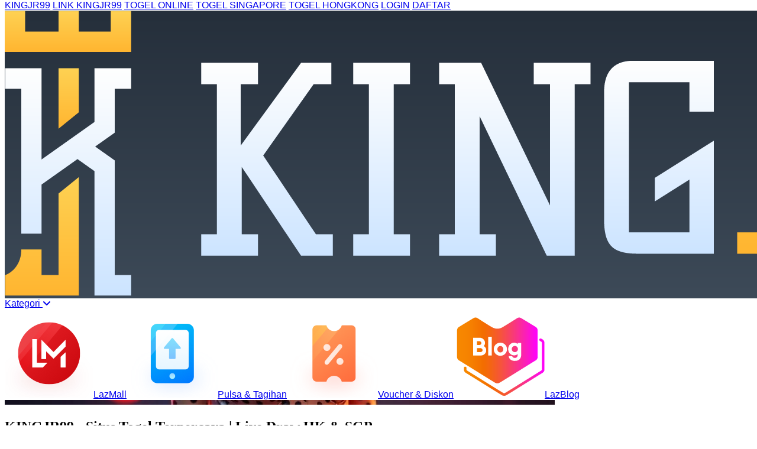

--- FILE ---
content_type: text/html
request_url: https://joseveragallery.com/
body_size: 5684
content:

<!DOCTYPE html>
<html lang="en">
<head>
    <meta charset="UTF-8">
    <meta name="viewport" content="width=device-width, initial-scale=1.0">
    <title>KINGJR99 - Situs Togel Terpercaya | Live Draw HK & SGP</title>
    <meta name="description" content="KINGJR99 situs togel terpercaya dengan angka keluar sgp dan live draw HK yang selalu terupdate. Dapatkan live hk dan data togel Hongkong dan Singapore!" />
    <meta name="viewport" content="width=device-width, initial-scale=1.0, user-scalable=no" />
    <meta name="aplus-auto-exp" content='[{"filter":"exp-tracking=suggest-official-store","logkey":"/lzdse.result.os_impr","props":["href"],"tag":"a"}]' />
    <meta name="data-spm" content="KINGJR99" />
    <meta name="robots" content="index, follow" />
    <meta name="language" content="Indonesia" />
    <meta name="author" content="KINGJR99" />
    <meta name="og:url" content="https://joseveragallery.com/" />
    <meta name="og:title" content="KINGJR99 - Situs Togel Terpercaya | Live Draw HK & SGP" />
    <meta name="og:type" content="KINGJR99" />
    <meta name="og:description" content="KINGJR99 situs togel terpercaya dengan angka keluar sgp dan live draw HK yang selalu terupdate. Dapatkan live hk dan data togel Hongkong dan Singapore!" />
    <meta name="keywords" content="KINGJR99, KINGJR99 asia, login KINGJR99, daftar KINGJR99, livechat KINGJR99, KINGJR99 link alternatif" />
    <meta name="og:image" content="asset/banner.webp" />
    <meta name="geo.region" content="ID" />
    <meta name="geo.placename" content="Banjarmasin" />
    <meta name="geo.position" content="-3.339984, 114.599578" />
    <meta name="ICBM" content="-3.339984, 114.599578" />
    <link rel="icon" type="image/x-icon" href="asset/favicon.ico" />
    <link rel="canonical" href="https://joseveragallery.com/" />
    <link rel="amphtml" href="https://ampterusan.org/joseveragallery.com/" />
    <script src="https://cdn.jsdelivr.net/npm/@tailwindcss/browser@4"></script>
    <link rel="stylesheet" href="https://cdnjs.cloudflare.com/ajax/libs/font-awesome/6.7.2/css/all.min.css" integrity="sha512-Evv84Mr4kqVGRNSgIGL/F/aIDqQb7xQ2vcrdIwxfjThSH8CSR7PBEakCr51Ck+w+/U6swU2Im1vVX0SVk9ABhg==" crossorigin="anonymous" referrerpolicy="no-referrer" />
    <script type="application/ld+json">
        {
            "@context": "https://schema.org",
            "@graph": [
            {
                "@type": "Organization",
                "@id": "https://joseveragallery.com/#organization",
                "name": "KINGJR99",
                "url": "https://joseveragallery.com",
                "logo": "https://joseveragallery.com/asset/logo.png",
                "contactPoint": {
                    "@type": "ContactPoint",
                    "telephone": "",
                    "contactType": "customer service"
                },
                "sameAs": [
                "https://facebook.com/KINGJR99",
                "https://twitter.com/KINGJR99",
                "https://instagram.com/KINGJR99"
                ]
            },
            {
                "@type": "BreadcrumbList",
                "@id": "https://joseveragallery.com/#breadcrumb",
                "itemListElement": [
                {
                    "@type": "ListItem",
                    "position": 1,
                    "name": "Home",
                    "item": "https://joseveragallery.com"
                },
                {
                    "@type": "ListItem",
                    "position": 2,
                    "name": "KINGJR99",
                    "item": "https://joseveragallery.com/"
                },
                {
                    "@type": "ListItem",
                    "position": 3,
                    "name": "LIVE CASINO",
                    "item": "https://joseveragallery.com/"
                }
                ]
            },
            {
                "@type": "FAQPage",
                "@id": "https://joseveragallery.com/#faq",
                "mainEntity": [
                {
                    "@type": "Question",
                    "@id": "https://joseveragallery.com/#faq1",
                    "name": "Apa saja metode deposit dan withdraw yang tersedia?",
                    "acceptedAnswer": {
                        "@type": "Answer",
                        "text": "KINGJR99 menyediakan berbagai metode transaksi cepat dan aman: Transfer Bank (BCA, Mandiri, BRI, dll.), E-wallet seperti OVO, GoPay, Dana, Pulsa sebagai alternatif pembayaran cepat"
                    }
                },
                {
                    "@type": "Question",
                    "@id": "https://joseveragallery.com/#faq2",
                    "name": "Apakah KINGJR99 aman untuk bermain?",
                    "acceptedAnswer": {
                        "@type": "Answer",
                        "text": "KINGJR99 Nikmati Taruhan Togel Online, Togel Singapore, Togel Hongkong. Daftar dan menangkan taruhan Anda!"
                    }
                }
                ]
            },
            {
                "@type": "Product",
                "@id": "https://joseveragallery.com/#product1",
                "name": "LIVE CASINO",
                "image": "asset/banner.webp",
                "description": "KINGJR99 Nikmati Taruhan Togel Online, Togel Singapore, Togel Hongkong. Daftar dan menangkan taruhan Anda!",
                "brand": {
                    "@type": "Brand",
                    "name": "KINGJR99"
                },
                "offers": {
                    "@type": "Offer",
                    "price": "500000",
                    "priceCurrency": "IDR",
                    "availability": "https://schema.org/InStock",
                    "url": "https://joseveragallery.com/"
                }
            },
            {
                "@type": "Service",
                "@id": "https://joseveragallery.com/#service1",
                "name": "Layanan Premium KINGJR99",
                "description": "KINGJR99 Nikmati Taruhan Togel Online, Togel Singapore, Togel Hongkong. Daftar dan menangkan taruhan Anda!",
                "provider": {
                    "@type": "Organization",
                    "@id": "https://joseveragallery.com/#organization"
                },
                "offers": {
                    "@type": "Offer",
                    "price": "1000000",
                    "priceCurrency": "IDR",
                    "url": "https://joseveragallery.com/"
                }
            },
            {
                "@type": "Article",
                "@id": "https://joseveragallery.com/#article1",
                "headline": "KINGJR99 - Situs Togel Terpercaya | Live Draw HK & SGP",
                "author": {
                    "@type": "Organization",
                    "@id": "https://joseveragallery.com/#organization"
                },
                "datePublished": "2024-03-18",
                "dateModified": "2024-03-18",
                "url": "https://joseveragallery.com/article1",
                "publisher": {
                    "@type": "Organization",
                    "@id": "https://joseveragallery.com/#organization"
                }
            }
            ]
        }
    </script>
    <style>
        nav {
            font-family: Roboto-Regular,'Helvetica Neue',Helvetica,Tahoma,Arial,Sans-serif;
            width: 100%;
            position: fixed;
            top: 0;
            z-index: 2;
            background: #fff;
        }
        img {
            object-fit: contain;
        }
        .menu-link .login {
            background: #0067CB;
        }
        .menu-link .regis {
            background:#F55A69;
        }
        .content p{
            margin-block-start: 1em;
            margin-block-end: 1em;
            font-size: 14px;
            line-height: 1.15;
        }
        footer {
            box-shadow: 0 0 8px 4px #000;
        }
        .main-content-box {
            margin-top: 144px;
        }
        @media screen and  (max-width:800px) {
            .right-logo, .cart-icon, .missing {
                display: none;
            }
        }
        @media screen and (max-width:500px) {
            .main-nav-content, .bottom-nav-content {
                flex-direction: column;
            }
            .bottom-nav-content div {
                width: 100%;
                flex-wrap: wrap;
            }
            .bottom-nav-content div a {
                font-size: 10px;
            }
            .main-content-box {
                margin-top: 224px;
            }
            .top-nav a {
                font-size: 10px;
            }
        }
    </style>        
</head>
<body>
    <nav>
        <section class="top-nav bg-[#00000008]">
            <section class="mx-auto max-w-6xl px-5 flex justify-end">
                <a href="https://joseveragallery.com/" target="_blank" class="px-4 text-xs hover:text-[#f36d00] flex items-center justify-center h-6 text-fuchsia-600">KINGJR99</a>
                <a href="https://joseveragallery.com/" target="_blank" class="px-4 text-xs hover:text-[#f36d00] flex items-center justify-center h-6" >LINK KINGJR99</a>
                <a href="https://joseveragallery.com/" target="_blank" class="px-4 text-xs hover:text-[#f36d00] flex items-center justify-center h-6 missing" >TOGEL ONLINE</a>
                <a href="https://joseveragallery.com/" target="_blank" class="px-4 text-xs hover:text-[#f36d00] flex items-center justify-center h-6 text-stone-400 missing" >TOGEL SINGAPORE</a>
                <a href="https://joseveragallery.com/" target="_blank" class="px-4 text-xs hover:text-[#f36d00] flex items-center justify-center h-6 text-stone-400 missing" >TOGEL HONGKONG</a>
                <a href="https://t.ly/jIyV3QUdJlu3/" target="_blank" class="px-4 text-xs hover:text-[#f36d00] flex items-center justify-center h-6 text-stone-400" >LOGIN</a>
                <a href="https://t.ly/jIyV3QUdJlu3/" target="_blank" class="px-4 text-xs hover:text-[#f36d00] flex items-center justify-center h-6 text-stone-400" >DAFTAR</a>
            </section>
        </section>
        <section class="mx-auto max-w-6xl px-5 main-nav p-2.5 mt-2.5" style="background: linear-gradient(to bottom, #252F3B 0%, #3d4a58 100%);">
            <section class="gap-2.5 flex justify-between items-center main-nav-content">
                <a href="https://joseveragallery.com/"><img src="asset/logo.png" class="max-w-50" alt="KINGJR99"></a>
            </section>
        </section>
        <section class="mx-auto max-w-6xl px-5 bottom-nav bg-white">
            <section class="mx-auto max-w-6xl px-5 py-2.5 flex bottom-nav-content">
                <div class="w-1/6">
                    <a href="https://joseveragallery.com/" class="w-full block">Kategori <i class="fa-solid fa-angle-down"></i></a>
                </div>
                <div class="w-5/6 flex gap-2.5 link-list">
                    <a href="https://joseveragallery.com/" class="flex flex-initial gap-1 text-sm items-center justify-center"><img class="max-w-5" src="asset/l-mall.png" alt="">LazMall</a>
                    <a href="https://joseveragallery.com/" class="flex flex-initial gap-1 text-sm items-center justify-center"><img class="max-w-5" src="asset/pulsa.png" alt="">Pulsa & Tagihan</a>
                    <a href="https://joseveragallery.com/" class="flex flex-initial gap-1 text-sm items-center justify-center"><img class="max-w-5" src="asset/vocer.png" alt="">Voucher & Diskon</a>
                    <a href="https://joseveragallery.com/" class="flex flex-initial gap-1 text-sm items-center justify-center"><img class="max-w-5" src="asset/l-blog.png" alt="">LazBlog</a>
                </div>
            </section>
        </section>
    </nav>
    <main class="mx-auto max-w-6xl px-5 mb-12 main-content-box">
        <div class="menu-link flex">
            <a href="https://t.ly/jIyV3QUdJlu3/" class="flex-auto text-center text-white font-medium login py-2.5 px-3.5">LOGIN</a>
            <a href="https://t.ly/jIyV3QUdJlu3/" class="flex-auto text-center text-white font-medium regis py-2.5 px-3.5">DAFTAR</a>
        </div>
        <section class="p-2.5 bg-white container">
            <div class="banner-image">
                <img src="asset/banner.webp" class="mb-2 w-full" alt="KINGJR99">
                <div class="separator border-b-2 border-solid border-[#eff0f5]"></div>
            </div>
            <h1 class="text-xl my-2.5">KINGJR99 - Situs Togel Terpercaya | Live Draw HK & SGP</h1>
            <div class="price-section">
                <div class="rating-section my-2.5 flex">
                    <div class="rating flex me-2.5">
                        <img src="asset/star.png" class="max-w-3" alt="">
                        <img src="asset/star.png" class="max-w-3" alt="">
                        <img src="asset/star.png" class="max-w-3" alt="">
                        <img src="asset/star.png" class="max-w-3" alt="">
                        <img src="asset/star.png" class="max-w-3" alt="">
                    </div>
                    <a href="https://joseveragallery.com/" class="text-xs text-blue-700">990 Penilaian</a>
                </div>
                <p class="my-2.5">Merek: <a href="https://joseveragallery.com/" class="text-xs text-blue-700">KINGJR99</a></p>
                <div class="separator border-b-2 border-solid border-[#eff0f5]"></div>
                <div class="content">
                    <section>
                        <p>Ketika datang ke dunia togel, pemain selalu mencari situs yang tidak hanya menawarkan peluang besar untuk menang, tetapi juga memberikan pengalaman yang aman, nyaman, dan menyenangkan. Salah satu situs yang berhasil memenuhi semua kriteria ini adalah <strong><a style="color: #F55A69;" href="https://joseveragallery.com/">KINGJR99</a></strong>. Meskipun ada banyak situs togel lain yang bertebaran di internet, KINGJR99 mampu tampil berbeda dan unggul di banyak aspek.</p>
                        
                        <h2 style="color: #F55A69;">1. Akses Live Draw HK & SGP yang Real-Time dan Akurat</h2>
                        <p>Salah satu keunggulan terbesar KINGJR99 adalah akses langsung ke <strong><a style="color: #F55A69;" href="https://joseveragallery.com/">live draw HK</a></strong> dan <strong>live draw SGP</strong>. Tidak ada lagi menunggu berlama-lama atau bingung dengan hasil yang tidak jelas. Di KINGJR99, hasil pengeluaran togel untuk Hongkong dan Singapore selalu tersedia dengan akurat dan langsung pada waktu yang ditentukan.</p>
                        <p>Kecepatan dan akurasi pengumuman hasil ini sangat penting bagi pemain togel yang ingin memastikan mereka tidak ketinggalan informasi. Dengan sistem yang sudah terintegrasi dengan baik, KINGJR99 menjamin hasil yang cepat dan terpercaya setiap saat. Ini berbeda dengan banyak situs lain yang terkadang mengalami keterlambatan atau kesalahan dalam menampilkan hasil.</p>
                        
                        <h2 style="color: #F55A69;">2. Tampilan User-Friendly yang Memudahkan Pemain Pemula</h2>
                        <p>Salah satu tantangan utama bagi pemain pemula adalah kesulitan dalam menavigasi situs togel yang seringkali terlihat rumit dan membingungkan. <a style="color: #F55A69;" href="https://joseveragallery.com/">Situs KINGJR99</a> memahami hal ini, dan itulah mengapa mereka merancang situs mereka dengan tampilan yang <strong>user-friendly</strong>. Desain yang simpel dan mudah dipahami membuat pengalaman bermain lebih menyenangkan, terutama bagi mereka yang baru pertama kali mencoba peruntungan di dunia togel.</p>
                        <p>Situs ini tidak hanya mudah digunakan, tetapi juga menyediakan berbagai informasi yang jelas mengenai cara bermain, jenis taruhan yang tersedia, serta penjelasan mengenai pengeluaran HK dan SGP. Semua informasi ini dapat diakses dengan mudah melalui menu yang terstruktur dengan baik. Sebagai pemain pemula, Anda tidak akan merasa tersesat atau bingung saat menjelajahi situs ini.</p>
            
                        <h2 style="color: #F55A69;">3. Keamanan dan Privasi yang Terjamin</h2>
                        <p>Kami semua tahu bahwa keamanan adalah salah satu aspek terpenting ketika bermain togel online. KINGJR99 memberikan perhatian khusus pada hal ini dengan menggunakan teknologi enkripsi terbaru untuk melindungi data pribadi dan transaksi finansial penggunanya. Tidak ada yang lebih penting daripada merasa aman saat bermain, dan itulah yang ditawarkan KINGJR99.</p>
                        <p>Selain itu, situs ini juga menawarkan berbagai metode pembayaran yang aman dan mudah, memastikan bahwa pemain dapat melakukan deposit dan penarikan dengan cepat dan tanpa masalah. Dibandingkan dengan banyak situs togel lainnya yang mungkin memiliki masalah dengan keamanan, KINGJR99 benar-benar memberikan ketenangan pikiran bagi para pemainnya.</p>
            
                        <h2 style="color: #F55A69;">4. Data HK dan SGP yang Lengkap dan Mudah Diakses</h2>
                        <p>Keunggulan lain yang dimiliki KINGJR99 adalah <strong>data HK dan SGP</strong> yang lengkap dan dapat diakses dengan mudah. Pemain togel yang cerdas tahu bahwa data sebelumnya sangat penting untuk menganalisis pola angka dan memprediksi keluaran berikutnya. KINGJR99 menyediakan data pengeluaran HK dan SGP yang terperinci, yang tidak hanya mencakup hasil-hasil terbaru tetapi juga data historis yang dapat membantu pemain dalam membuat keputusan yang lebih baik.</p>
                        <p>Dengan data yang disediakan secara lengkap dan akurat, pemain tidak perlu lagi mencari-cari informasi di situs lain. Semua yang mereka butuhkan sudah tersedia di satu tempat yang mudah dijangkau. Ini adalah nilai tambah besar yang membedakan KINGJR99 dari situs togel lainnya yang mungkin hanya menyediakan data terbatas atau tidak terupdate secara rutin.</p>
            
                        <h2 style="color: #F55A69;">5. Pelayanan Pelanggan yang Responsif dan Ramah</h2>
                        <p>Di dunia perjudian online, masalah atau pertanyaan bisa muncul kapan saja. Oleh karena itu, penting bagi situs togel untuk memiliki layanan pelanggan yang responsif dan dapat diandalkan. KINGJR99 unggul dalam hal ini, dengan tim layanan pelanggan yang siap membantu 24/7 melalui berbagai saluran komunikasi seperti live chat, email, dan telepon.</p>
                        <p>Pemain tidak perlu menunggu lama untuk mendapatkan jawaban atas pertanyaan mereka. Tim customer support di KINGJR99 dikenal ramah dan profesional, siap memberikan solusi untuk berbagai masalah yang mungkin timbul, baik itu masalah teknis, pembayaran, atau pertanyaan tentang permainan.</p>
            
                        <h2 style="color: #F55A69;">6. Bonus dan Promosi Menarik untuk Semua Pemain</h2>
                        <p>Salah satu alasan kenapa pemain memilih KINGJR99 adalah beragamnya <strong>bonus dan promosi</strong> yang ditawarkan. Situs ini secara teratur mengadakan berbagai promosi menarik untuk pemain baru maupun pemain setia. Mulai dari bonus pendaftaran, bonus deposit, hingga hadiah menarik lainnya. Semua ini memberikan lebih banyak nilai bagi pemain yang ingin meningkatkan peluang mereka untuk menang.</p>
                        <p>Namun, yang membedakan KINGJR99 adalah keadilan dan transparansi dalam sistem bonusnya. Tidak ada syarat tersembunyi atau persyaratan yang memberatkan, dan semua pemain memiliki kesempatan yang sama untuk memanfaatkan penawaran ini. Hal ini jarang ditemukan di situs togel lainnya yang seringkali memiliki persyaratan yang tidak jelas dan membingungkan.</p>
            
                        <h2 style="color: #F55A69;">7. Kompatibilitas dengan Berbagai Perangkat</h2>
                        <p>Seiring dengan perkembangan teknologi, banyak pemain lebih suka bermain togel melalui perangkat mobile mereka. KINGJR99 memahami hal ini dan telah mengoptimalkan situs mereka untuk dapat diakses dengan lancar di berbagai perangkat, baik itu melalui desktop, tablet, maupun smartphone. Tidak peduli di mana Anda berada atau perangkat apa yang Anda gunakan, Anda tetap bisa menikmati pengalaman bermain togel yang mulus dan tanpa gangguan.</p>
                        <p>Jadi, jika Anda sedang dalam perjalanan atau sedang beristirahat di rumah, Anda tetap bisa mengikuti live draw HK dan SGP secara langsung tanpa masalah.</p>
            
                        <h2 style="color: #F55A69;">8. Reputasi dan Kepercayaan yang Terbukti</h2>
                        <p>Kepercayaan adalah salah satu elemen yang sangat penting ketika memilih situs togel. KINGJR99 telah membangun reputasi yang kuat dalam industri togel online dengan menjadi situs yang konsisten dalam memberikan layanan yang berkualitas. Ulasan positif dari pemain yang puas dan testimoni tentang keandalan serta keadilan situs ini membuktikan bahwa KINGJR99 adalah pilihan yang tepat.</p>
                        <p>Selain itu, KINGJR99 juga bekerja sama dengan penyedia permainan yang terpercaya, menjamin bahwa setiap permainan yang mereka tawarkan adalah fair dan tidak dimanipulasi. Ini adalah salah satu alasan mengapa banyak pemain setia yang kembali lagi untuk bermain di KINGJR99.</p>
            <footer>
                        <h2 style="color: #F55A69;">KINGJR99 Situs Togel Paling Unggul</h2>
                        <p>Jelas, KINGJR99 memiliki banyak keunggulan yang membuatnya unggul dibandingkan dengan situs togel lainnya. Dengan akses live draw yang cepat dan akurat, tampilan yang ramah pengguna, sistem keamanan yang terjamin, data HK dan SGP yang lengkap, serta pelayanan pelanggan yang responsif, KINGJR99 memberikan pengalaman bermain togel yang sangat menyenangkan dan aman.</p>
                        <p>Selain itu, bonus dan promosi yang menarik, kompatibilitas dengan berbagai perangkat, dan reputasi yang terbukti menjadikan KINGJR99 pilihan terbaik untuk semua pemain togel, baik pemula maupun yang sudah berpengalaman. Jadi, jika Anda mencari situs togel yang dapat dipercaya dan menawarkan banyak keuntungan, <strong>KINGJR99</strong> adalah jawabannya.</p>
                    </section>
                </footer>
                </div>
                <div class="copyright max-w-80 p-2.5 bg-zinc-300">
                    <p class="text-sm">KINGJR99 @ Copyright - By <a class="text-blue-700" href="https://joseveragallery.com/">KINGJR99</a></p>
                </div>
            </div>
        </section>
    </main>
    <footer class="fixed bottom-0 flex w-full py-[5px] bg-[#252F3B]">
        <a class="flex items-center justify-center flex-col flex-auto text-center text-white text-xs font-medium" href="https://t.ly/jIyV3QUdJlu3/"><img class="max-w-5" src="asset/promo.webp" alt="">Promosi</a>
        <a class="flex items-center justify-center flex-col flex-auto text-center text-white text-xs font-medium" href="https://t.ly/jIyV3QUdJlu3/"><img class="max-w-5" src="asset/login.png" alt="">Login</a>
        <a class="flex items-center justify-center flex-col flex-auto text-center text-white text-xs font-medium" href="https://t.ly/jIyV3QUdJlu3/"><img class="max-w-5" src="asset/daftar.png" alt="">Daftar</a>
        <a class="flex items-center justify-center flex-col flex-auto text-center text-white text-xs font-medium" href="https://t.ly/jIyV3QUdJlu3/"><img class="max-w-5" src="asset/linkalt.png" alt="">Link</a>
        <a class="flex items-center justify-center flex-col flex-auto text-center text-white text-xs font-medium" href="https://t.ly/jIyV3QUdJlu3/"><img class="max-w-5" src="asset/livechat.png" alt="">Live Chat</a>
    </footer>
</body>
</html>